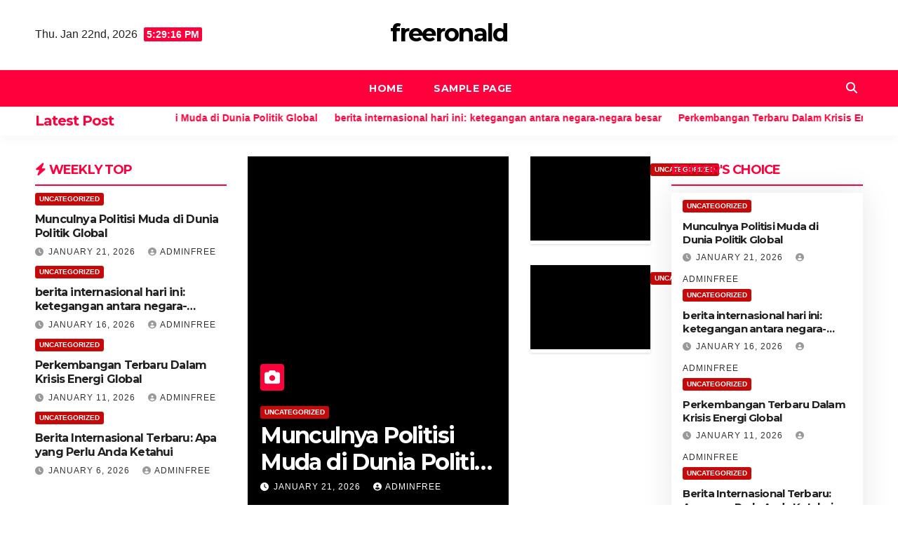

--- FILE ---
content_type: text/html; charset=UTF-8
request_url: http://freeronald.org/page/7/
body_size: 13010
content:
<!DOCTYPE html>
<html lang="en-US">
<head>
<meta charset="UTF-8">
<meta name="viewport" content="width=device-width, initial-scale=1">
<link rel="profile" href="http://gmpg.org/xfn/11">
<meta name='robots' content='index, follow, max-image-preview:large, max-snippet:-1, max-video-preview:-1' />

	<!-- This site is optimized with the Yoast SEO plugin v26.8 - https://yoast.com/product/yoast-seo-wordpress/ -->
	<title>freeronald - Page 7 of 108 -</title>
	<link rel="canonical" href="http://freeronald.org/page/7/" />
	<link rel="prev" href="http://freeronald.org/page/6/" />
	<link rel="next" href="http://freeronald.org/page/8/" />
	<meta property="og:locale" content="en_US" />
	<meta property="og:type" content="website" />
	<meta property="og:title" content="freeronald" />
	<meta property="og:url" content="http://freeronald.org/" />
	<meta property="og:site_name" content="freeronald" />
	<meta name="twitter:card" content="summary_large_image" />
	<script type="application/ld+json" class="yoast-schema-graph">{"@context":"https://schema.org","@graph":[{"@type":"CollectionPage","@id":"http://freeronald.org/","url":"http://freeronald.org/page/7/","name":"freeronald - Page 7 of 108 -","isPartOf":{"@id":"http://freeronald.org/#website"},"breadcrumb":{"@id":"http://freeronald.org/page/7/#breadcrumb"},"inLanguage":"en-US"},{"@type":"BreadcrumbList","@id":"http://freeronald.org/page/7/#breadcrumb","itemListElement":[{"@type":"ListItem","position":1,"name":"Home"}]},{"@type":"WebSite","@id":"http://freeronald.org/#website","url":"http://freeronald.org/","name":"freeronald","description":"","potentialAction":[{"@type":"SearchAction","target":{"@type":"EntryPoint","urlTemplate":"http://freeronald.org/?s={search_term_string}"},"query-input":{"@type":"PropertyValueSpecification","valueRequired":true,"valueName":"search_term_string"}}],"inLanguage":"en-US"}]}</script>
	<!-- / Yoast SEO plugin. -->


<link rel='dns-prefetch' href='//fonts.googleapis.com' />
<link rel="alternate" type="application/rss+xml" title="freeronald &raquo; Feed" href="http://freeronald.org/feed/" />
<style id='wp-img-auto-sizes-contain-inline-css'>
img:is([sizes=auto i],[sizes^="auto," i]){contain-intrinsic-size:3000px 1500px}
/*# sourceURL=wp-img-auto-sizes-contain-inline-css */
</style>

<style id='wp-emoji-styles-inline-css'>

	img.wp-smiley, img.emoji {
		display: inline !important;
		border: none !important;
		box-shadow: none !important;
		height: 1em !important;
		width: 1em !important;
		margin: 0 0.07em !important;
		vertical-align: -0.1em !important;
		background: none !important;
		padding: 0 !important;
	}
/*# sourceURL=wp-emoji-styles-inline-css */
</style>
<link rel='stylesheet' id='wp-block-library-css' href='http://freeronald.org/wp-includes/css/dist/block-library/style.min.css?ver=6.9' media='all' />
<style id='wp-block-heading-inline-css'>
h1:where(.wp-block-heading).has-background,h2:where(.wp-block-heading).has-background,h3:where(.wp-block-heading).has-background,h4:where(.wp-block-heading).has-background,h5:where(.wp-block-heading).has-background,h6:where(.wp-block-heading).has-background{padding:1.25em 2.375em}h1.has-text-align-left[style*=writing-mode]:where([style*=vertical-lr]),h1.has-text-align-right[style*=writing-mode]:where([style*=vertical-rl]),h2.has-text-align-left[style*=writing-mode]:where([style*=vertical-lr]),h2.has-text-align-right[style*=writing-mode]:where([style*=vertical-rl]),h3.has-text-align-left[style*=writing-mode]:where([style*=vertical-lr]),h3.has-text-align-right[style*=writing-mode]:where([style*=vertical-rl]),h4.has-text-align-left[style*=writing-mode]:where([style*=vertical-lr]),h4.has-text-align-right[style*=writing-mode]:where([style*=vertical-rl]),h5.has-text-align-left[style*=writing-mode]:where([style*=vertical-lr]),h5.has-text-align-right[style*=writing-mode]:where([style*=vertical-rl]),h6.has-text-align-left[style*=writing-mode]:where([style*=vertical-lr]),h6.has-text-align-right[style*=writing-mode]:where([style*=vertical-rl]){rotate:180deg}
/*# sourceURL=http://freeronald.org/wp-includes/blocks/heading/style.min.css */
</style>
<style id='wp-block-latest-comments-inline-css'>
ol.wp-block-latest-comments{box-sizing:border-box;margin-left:0}:where(.wp-block-latest-comments:not([style*=line-height] .wp-block-latest-comments__comment)){line-height:1.1}:where(.wp-block-latest-comments:not([style*=line-height] .wp-block-latest-comments__comment-excerpt p)){line-height:1.8}.has-dates :where(.wp-block-latest-comments:not([style*=line-height])),.has-excerpts :where(.wp-block-latest-comments:not([style*=line-height])){line-height:1.5}.wp-block-latest-comments .wp-block-latest-comments{padding-left:0}.wp-block-latest-comments__comment{list-style:none;margin-bottom:1em}.has-avatars .wp-block-latest-comments__comment{list-style:none;min-height:2.25em}.has-avatars .wp-block-latest-comments__comment .wp-block-latest-comments__comment-excerpt,.has-avatars .wp-block-latest-comments__comment .wp-block-latest-comments__comment-meta{margin-left:3.25em}.wp-block-latest-comments__comment-excerpt p{font-size:.875em;margin:.36em 0 1.4em}.wp-block-latest-comments__comment-date{display:block;font-size:.75em}.wp-block-latest-comments .avatar,.wp-block-latest-comments__comment-avatar{border-radius:1.5em;display:block;float:left;height:2.5em;margin-right:.75em;width:2.5em}.wp-block-latest-comments[class*=-font-size] a,.wp-block-latest-comments[style*=font-size] a{font-size:inherit}
/*# sourceURL=http://freeronald.org/wp-includes/blocks/latest-comments/style.min.css */
</style>
<style id='wp-block-latest-posts-inline-css'>
.wp-block-latest-posts{box-sizing:border-box}.wp-block-latest-posts.alignleft{margin-right:2em}.wp-block-latest-posts.alignright{margin-left:2em}.wp-block-latest-posts.wp-block-latest-posts__list{list-style:none}.wp-block-latest-posts.wp-block-latest-posts__list li{clear:both;overflow-wrap:break-word}.wp-block-latest-posts.is-grid{display:flex;flex-wrap:wrap}.wp-block-latest-posts.is-grid li{margin:0 1.25em 1.25em 0;width:100%}@media (min-width:600px){.wp-block-latest-posts.columns-2 li{width:calc(50% - .625em)}.wp-block-latest-posts.columns-2 li:nth-child(2n){margin-right:0}.wp-block-latest-posts.columns-3 li{width:calc(33.33333% - .83333em)}.wp-block-latest-posts.columns-3 li:nth-child(3n){margin-right:0}.wp-block-latest-posts.columns-4 li{width:calc(25% - .9375em)}.wp-block-latest-posts.columns-4 li:nth-child(4n){margin-right:0}.wp-block-latest-posts.columns-5 li{width:calc(20% - 1em)}.wp-block-latest-posts.columns-5 li:nth-child(5n){margin-right:0}.wp-block-latest-posts.columns-6 li{width:calc(16.66667% - 1.04167em)}.wp-block-latest-posts.columns-6 li:nth-child(6n){margin-right:0}}:root :where(.wp-block-latest-posts.is-grid){padding:0}:root :where(.wp-block-latest-posts.wp-block-latest-posts__list){padding-left:0}.wp-block-latest-posts__post-author,.wp-block-latest-posts__post-date{display:block;font-size:.8125em}.wp-block-latest-posts__post-excerpt,.wp-block-latest-posts__post-full-content{margin-bottom:1em;margin-top:.5em}.wp-block-latest-posts__featured-image a{display:inline-block}.wp-block-latest-posts__featured-image img{height:auto;max-width:100%;width:auto}.wp-block-latest-posts__featured-image.alignleft{float:left;margin-right:1em}.wp-block-latest-posts__featured-image.alignright{float:right;margin-left:1em}.wp-block-latest-posts__featured-image.aligncenter{margin-bottom:1em;text-align:center}
/*# sourceURL=http://freeronald.org/wp-includes/blocks/latest-posts/style.min.css */
</style>
<style id='wp-block-search-inline-css'>
.wp-block-search__button{margin-left:10px;word-break:normal}.wp-block-search__button.has-icon{line-height:0}.wp-block-search__button svg{height:1.25em;min-height:24px;min-width:24px;width:1.25em;fill:currentColor;vertical-align:text-bottom}:where(.wp-block-search__button){border:1px solid #ccc;padding:6px 10px}.wp-block-search__inside-wrapper{display:flex;flex:auto;flex-wrap:nowrap;max-width:100%}.wp-block-search__label{width:100%}.wp-block-search.wp-block-search__button-only .wp-block-search__button{box-sizing:border-box;display:flex;flex-shrink:0;justify-content:center;margin-left:0;max-width:100%}.wp-block-search.wp-block-search__button-only .wp-block-search__inside-wrapper{min-width:0!important;transition-property:width}.wp-block-search.wp-block-search__button-only .wp-block-search__input{flex-basis:100%;transition-duration:.3s}.wp-block-search.wp-block-search__button-only.wp-block-search__searchfield-hidden,.wp-block-search.wp-block-search__button-only.wp-block-search__searchfield-hidden .wp-block-search__inside-wrapper{overflow:hidden}.wp-block-search.wp-block-search__button-only.wp-block-search__searchfield-hidden .wp-block-search__input{border-left-width:0!important;border-right-width:0!important;flex-basis:0;flex-grow:0;margin:0;min-width:0!important;padding-left:0!important;padding-right:0!important;width:0!important}:where(.wp-block-search__input){appearance:none;border:1px solid #949494;flex-grow:1;font-family:inherit;font-size:inherit;font-style:inherit;font-weight:inherit;letter-spacing:inherit;line-height:inherit;margin-left:0;margin-right:0;min-width:3rem;padding:8px;text-decoration:unset!important;text-transform:inherit}:where(.wp-block-search__button-inside .wp-block-search__inside-wrapper){background-color:#fff;border:1px solid #949494;box-sizing:border-box;padding:4px}:where(.wp-block-search__button-inside .wp-block-search__inside-wrapper) .wp-block-search__input{border:none;border-radius:0;padding:0 4px}:where(.wp-block-search__button-inside .wp-block-search__inside-wrapper) .wp-block-search__input:focus{outline:none}:where(.wp-block-search__button-inside .wp-block-search__inside-wrapper) :where(.wp-block-search__button){padding:4px 8px}.wp-block-search.aligncenter .wp-block-search__inside-wrapper{margin:auto}.wp-block[data-align=right] .wp-block-search.wp-block-search__button-only .wp-block-search__inside-wrapper{float:right}
/*# sourceURL=http://freeronald.org/wp-includes/blocks/search/style.min.css */
</style>
<style id='wp-block-search-theme-inline-css'>
.wp-block-search .wp-block-search__label{font-weight:700}.wp-block-search__button{border:1px solid #ccc;padding:.375em .625em}
/*# sourceURL=http://freeronald.org/wp-includes/blocks/search/theme.min.css */
</style>
<style id='wp-block-group-inline-css'>
.wp-block-group{box-sizing:border-box}:where(.wp-block-group.wp-block-group-is-layout-constrained){position:relative}
/*# sourceURL=http://freeronald.org/wp-includes/blocks/group/style.min.css */
</style>
<style id='wp-block-group-theme-inline-css'>
:where(.wp-block-group.has-background){padding:1.25em 2.375em}
/*# sourceURL=http://freeronald.org/wp-includes/blocks/group/theme.min.css */
</style>
<style id='global-styles-inline-css'>
:root{--wp--preset--aspect-ratio--square: 1;--wp--preset--aspect-ratio--4-3: 4/3;--wp--preset--aspect-ratio--3-4: 3/4;--wp--preset--aspect-ratio--3-2: 3/2;--wp--preset--aspect-ratio--2-3: 2/3;--wp--preset--aspect-ratio--16-9: 16/9;--wp--preset--aspect-ratio--9-16: 9/16;--wp--preset--color--black: #000000;--wp--preset--color--cyan-bluish-gray: #abb8c3;--wp--preset--color--white: #ffffff;--wp--preset--color--pale-pink: #f78da7;--wp--preset--color--vivid-red: #cf2e2e;--wp--preset--color--luminous-vivid-orange: #ff6900;--wp--preset--color--luminous-vivid-amber: #fcb900;--wp--preset--color--light-green-cyan: #7bdcb5;--wp--preset--color--vivid-green-cyan: #00d084;--wp--preset--color--pale-cyan-blue: #8ed1fc;--wp--preset--color--vivid-cyan-blue: #0693e3;--wp--preset--color--vivid-purple: #9b51e0;--wp--preset--gradient--vivid-cyan-blue-to-vivid-purple: linear-gradient(135deg,rgb(6,147,227) 0%,rgb(155,81,224) 100%);--wp--preset--gradient--light-green-cyan-to-vivid-green-cyan: linear-gradient(135deg,rgb(122,220,180) 0%,rgb(0,208,130) 100%);--wp--preset--gradient--luminous-vivid-amber-to-luminous-vivid-orange: linear-gradient(135deg,rgb(252,185,0) 0%,rgb(255,105,0) 100%);--wp--preset--gradient--luminous-vivid-orange-to-vivid-red: linear-gradient(135deg,rgb(255,105,0) 0%,rgb(207,46,46) 100%);--wp--preset--gradient--very-light-gray-to-cyan-bluish-gray: linear-gradient(135deg,rgb(238,238,238) 0%,rgb(169,184,195) 100%);--wp--preset--gradient--cool-to-warm-spectrum: linear-gradient(135deg,rgb(74,234,220) 0%,rgb(151,120,209) 20%,rgb(207,42,186) 40%,rgb(238,44,130) 60%,rgb(251,105,98) 80%,rgb(254,248,76) 100%);--wp--preset--gradient--blush-light-purple: linear-gradient(135deg,rgb(255,206,236) 0%,rgb(152,150,240) 100%);--wp--preset--gradient--blush-bordeaux: linear-gradient(135deg,rgb(254,205,165) 0%,rgb(254,45,45) 50%,rgb(107,0,62) 100%);--wp--preset--gradient--luminous-dusk: linear-gradient(135deg,rgb(255,203,112) 0%,rgb(199,81,192) 50%,rgb(65,88,208) 100%);--wp--preset--gradient--pale-ocean: linear-gradient(135deg,rgb(255,245,203) 0%,rgb(182,227,212) 50%,rgb(51,167,181) 100%);--wp--preset--gradient--electric-grass: linear-gradient(135deg,rgb(202,248,128) 0%,rgb(113,206,126) 100%);--wp--preset--gradient--midnight: linear-gradient(135deg,rgb(2,3,129) 0%,rgb(40,116,252) 100%);--wp--preset--font-size--small: 13px;--wp--preset--font-size--medium: 20px;--wp--preset--font-size--large: 36px;--wp--preset--font-size--x-large: 42px;--wp--preset--spacing--20: 0.44rem;--wp--preset--spacing--30: 0.67rem;--wp--preset--spacing--40: 1rem;--wp--preset--spacing--50: 1.5rem;--wp--preset--spacing--60: 2.25rem;--wp--preset--spacing--70: 3.38rem;--wp--preset--spacing--80: 5.06rem;--wp--preset--shadow--natural: 6px 6px 9px rgba(0, 0, 0, 0.2);--wp--preset--shadow--deep: 12px 12px 50px rgba(0, 0, 0, 0.4);--wp--preset--shadow--sharp: 6px 6px 0px rgba(0, 0, 0, 0.2);--wp--preset--shadow--outlined: 6px 6px 0px -3px rgb(255, 255, 255), 6px 6px rgb(0, 0, 0);--wp--preset--shadow--crisp: 6px 6px 0px rgb(0, 0, 0);}:root :where(.is-layout-flow) > :first-child{margin-block-start: 0;}:root :where(.is-layout-flow) > :last-child{margin-block-end: 0;}:root :where(.is-layout-flow) > *{margin-block-start: 24px;margin-block-end: 0;}:root :where(.is-layout-constrained) > :first-child{margin-block-start: 0;}:root :where(.is-layout-constrained) > :last-child{margin-block-end: 0;}:root :where(.is-layout-constrained) > *{margin-block-start: 24px;margin-block-end: 0;}:root :where(.is-layout-flex){gap: 24px;}:root :where(.is-layout-grid){gap: 24px;}body .is-layout-flex{display: flex;}.is-layout-flex{flex-wrap: wrap;align-items: center;}.is-layout-flex > :is(*, div){margin: 0;}body .is-layout-grid{display: grid;}.is-layout-grid > :is(*, div){margin: 0;}.has-black-color{color: var(--wp--preset--color--black) !important;}.has-cyan-bluish-gray-color{color: var(--wp--preset--color--cyan-bluish-gray) !important;}.has-white-color{color: var(--wp--preset--color--white) !important;}.has-pale-pink-color{color: var(--wp--preset--color--pale-pink) !important;}.has-vivid-red-color{color: var(--wp--preset--color--vivid-red) !important;}.has-luminous-vivid-orange-color{color: var(--wp--preset--color--luminous-vivid-orange) !important;}.has-luminous-vivid-amber-color{color: var(--wp--preset--color--luminous-vivid-amber) !important;}.has-light-green-cyan-color{color: var(--wp--preset--color--light-green-cyan) !important;}.has-vivid-green-cyan-color{color: var(--wp--preset--color--vivid-green-cyan) !important;}.has-pale-cyan-blue-color{color: var(--wp--preset--color--pale-cyan-blue) !important;}.has-vivid-cyan-blue-color{color: var(--wp--preset--color--vivid-cyan-blue) !important;}.has-vivid-purple-color{color: var(--wp--preset--color--vivid-purple) !important;}.has-black-background-color{background-color: var(--wp--preset--color--black) !important;}.has-cyan-bluish-gray-background-color{background-color: var(--wp--preset--color--cyan-bluish-gray) !important;}.has-white-background-color{background-color: var(--wp--preset--color--white) !important;}.has-pale-pink-background-color{background-color: var(--wp--preset--color--pale-pink) !important;}.has-vivid-red-background-color{background-color: var(--wp--preset--color--vivid-red) !important;}.has-luminous-vivid-orange-background-color{background-color: var(--wp--preset--color--luminous-vivid-orange) !important;}.has-luminous-vivid-amber-background-color{background-color: var(--wp--preset--color--luminous-vivid-amber) !important;}.has-light-green-cyan-background-color{background-color: var(--wp--preset--color--light-green-cyan) !important;}.has-vivid-green-cyan-background-color{background-color: var(--wp--preset--color--vivid-green-cyan) !important;}.has-pale-cyan-blue-background-color{background-color: var(--wp--preset--color--pale-cyan-blue) !important;}.has-vivid-cyan-blue-background-color{background-color: var(--wp--preset--color--vivid-cyan-blue) !important;}.has-vivid-purple-background-color{background-color: var(--wp--preset--color--vivid-purple) !important;}.has-black-border-color{border-color: var(--wp--preset--color--black) !important;}.has-cyan-bluish-gray-border-color{border-color: var(--wp--preset--color--cyan-bluish-gray) !important;}.has-white-border-color{border-color: var(--wp--preset--color--white) !important;}.has-pale-pink-border-color{border-color: var(--wp--preset--color--pale-pink) !important;}.has-vivid-red-border-color{border-color: var(--wp--preset--color--vivid-red) !important;}.has-luminous-vivid-orange-border-color{border-color: var(--wp--preset--color--luminous-vivid-orange) !important;}.has-luminous-vivid-amber-border-color{border-color: var(--wp--preset--color--luminous-vivid-amber) !important;}.has-light-green-cyan-border-color{border-color: var(--wp--preset--color--light-green-cyan) !important;}.has-vivid-green-cyan-border-color{border-color: var(--wp--preset--color--vivid-green-cyan) !important;}.has-pale-cyan-blue-border-color{border-color: var(--wp--preset--color--pale-cyan-blue) !important;}.has-vivid-cyan-blue-border-color{border-color: var(--wp--preset--color--vivid-cyan-blue) !important;}.has-vivid-purple-border-color{border-color: var(--wp--preset--color--vivid-purple) !important;}.has-vivid-cyan-blue-to-vivid-purple-gradient-background{background: var(--wp--preset--gradient--vivid-cyan-blue-to-vivid-purple) !important;}.has-light-green-cyan-to-vivid-green-cyan-gradient-background{background: var(--wp--preset--gradient--light-green-cyan-to-vivid-green-cyan) !important;}.has-luminous-vivid-amber-to-luminous-vivid-orange-gradient-background{background: var(--wp--preset--gradient--luminous-vivid-amber-to-luminous-vivid-orange) !important;}.has-luminous-vivid-orange-to-vivid-red-gradient-background{background: var(--wp--preset--gradient--luminous-vivid-orange-to-vivid-red) !important;}.has-very-light-gray-to-cyan-bluish-gray-gradient-background{background: var(--wp--preset--gradient--very-light-gray-to-cyan-bluish-gray) !important;}.has-cool-to-warm-spectrum-gradient-background{background: var(--wp--preset--gradient--cool-to-warm-spectrum) !important;}.has-blush-light-purple-gradient-background{background: var(--wp--preset--gradient--blush-light-purple) !important;}.has-blush-bordeaux-gradient-background{background: var(--wp--preset--gradient--blush-bordeaux) !important;}.has-luminous-dusk-gradient-background{background: var(--wp--preset--gradient--luminous-dusk) !important;}.has-pale-ocean-gradient-background{background: var(--wp--preset--gradient--pale-ocean) !important;}.has-electric-grass-gradient-background{background: var(--wp--preset--gradient--electric-grass) !important;}.has-midnight-gradient-background{background: var(--wp--preset--gradient--midnight) !important;}.has-small-font-size{font-size: var(--wp--preset--font-size--small) !important;}.has-medium-font-size{font-size: var(--wp--preset--font-size--medium) !important;}.has-large-font-size{font-size: var(--wp--preset--font-size--large) !important;}.has-x-large-font-size{font-size: var(--wp--preset--font-size--x-large) !important;}
/*# sourceURL=global-styles-inline-css */
</style>

<style id='classic-theme-styles-inline-css'>
/*! This file is auto-generated */
.wp-block-button__link{color:#fff;background-color:#32373c;border-radius:9999px;box-shadow:none;text-decoration:none;padding:calc(.667em + 2px) calc(1.333em + 2px);font-size:1.125em}.wp-block-file__button{background:#32373c;color:#fff;text-decoration:none}
/*# sourceURL=/wp-includes/css/classic-themes.min.css */
</style>
<link rel='stylesheet' id='newsup-fonts-css' href='//fonts.googleapis.com/css?family=Montserrat%3A400%2C500%2C700%2C800%7CWork%2BSans%3A300%2C400%2C500%2C600%2C700%2C800%2C900%26display%3Dswap&#038;subset=latin%2Clatin-ext' media='all' />
<link rel='stylesheet' id='bootstrap-css' href='http://freeronald.org/wp-content/themes/newsup/css/bootstrap.css?ver=6.9' media='all' />
<link rel='stylesheet' id='newsup-style-css' href='http://freeronald.org/wp-content/themes/newsgine/style.css?ver=6.9' media='all' />
<link rel='stylesheet' id='font-awesome-5-all-css' href='http://freeronald.org/wp-content/themes/newsup/css/font-awesome/css/all.min.css?ver=6.9' media='all' />
<link rel='stylesheet' id='font-awesome-4-shim-css' href='http://freeronald.org/wp-content/themes/newsup/css/font-awesome/css/v4-shims.min.css?ver=6.9' media='all' />
<link rel='stylesheet' id='owl-carousel-css' href='http://freeronald.org/wp-content/themes/newsup/css/owl.carousel.css?ver=6.9' media='all' />
<link rel='stylesheet' id='smartmenus-css' href='http://freeronald.org/wp-content/themes/newsup/css/jquery.smartmenus.bootstrap.css?ver=6.9' media='all' />
<link rel='stylesheet' id='newsup-custom-css-css' href='http://freeronald.org/wp-content/themes/newsup/inc/ansar/customize/css/customizer.css?ver=1.0' media='all' />
<link rel='stylesheet' id='newsup-style-parent-css' href='http://freeronald.org/wp-content/themes/newsup/style.css?ver=6.9' media='all' />
<link rel='stylesheet' id='newsgine-style-css' href='http://freeronald.org/wp-content/themes/newsgine/style.css?ver=1.0' media='all' />
<link rel='stylesheet' id='newsgine-default-css-css' href='http://freeronald.org/wp-content/themes/newsgine/css/colors/default.css?ver=6.9' media='all' />
<script src="http://freeronald.org/wp-includes/js/jquery/jquery.min.js?ver=3.7.1" id="jquery-core-js"></script>
<script src="http://freeronald.org/wp-includes/js/jquery/jquery-migrate.min.js?ver=3.4.1" id="jquery-migrate-js"></script>
<script src="http://freeronald.org/wp-content/themes/newsup/js/navigation.js?ver=6.9" id="newsup-navigation-js"></script>
<script src="http://freeronald.org/wp-content/themes/newsup/js/bootstrap.js?ver=6.9" id="bootstrap-js"></script>
<script src="http://freeronald.org/wp-content/themes/newsup/js/owl.carousel.min.js?ver=6.9" id="owl-carousel-min-js"></script>
<script src="http://freeronald.org/wp-content/themes/newsup/js/jquery.smartmenus.js?ver=6.9" id="smartmenus-js-js"></script>
<script src="http://freeronald.org/wp-content/themes/newsup/js/jquery.smartmenus.bootstrap.js?ver=6.9" id="bootstrap-smartmenus-js-js"></script>
<script src="http://freeronald.org/wp-content/themes/newsup/js/jquery.marquee.js?ver=6.9" id="newsup-marquee-js-js"></script>
<script src="http://freeronald.org/wp-content/themes/newsup/js/main.js?ver=6.9" id="newsup-main-js-js"></script>
<link rel="https://api.w.org/" href="http://freeronald.org/wp-json/" /><link rel="EditURI" type="application/rsd+xml" title="RSD" href="http://freeronald.org/xmlrpc.php?rsd" />
<meta name="generator" content="WordPress 6.9" />
 
<style type="text/css" id="custom-background-css">
    .wrapper { background-color: #eee; }
</style>
    <style type="text/css">
            body .site-title a,
        body .site-description {
            color: #fff;
        }

        .site-branding-text .site-title a {
                font-size: px;
            }

            @media only screen and (max-width: 640px) {
                .site-branding-text .site-title a {
                    font-size: 40px;

                }
            }

            @media only screen and (max-width: 375px) {
                .site-branding-text .site-title a {
                    font-size: 32px;

                }
            }

        </style>
    </head>
<body class="home blog paged wp-embed-responsive paged-7 wp-theme-newsup wp-child-theme-newsgine hfeed ta-hide-date-author-in-list" >
<div id="page" class="site">
<a class="skip-link screen-reader-text" href="#content">
Skip to content</a>
    <div class="wrapper">
        <header class="mg-headwidget center light">
            <!--==================== TOP BAR ====================-->

            <div class="clearfix"></div>
                        <div class="mg-nav-widget-area-back" style='background-image: url("http://freeronald.org/wp-content/themes/newsup/images/head-back.jpg" );'>
                        <div class="overlay">
              <div class="inner" > 
                <div class="container-fluid">
    <div class="mg-nav-widget-area">
        <div class="row align-items-center">
                        <div class="col-md-4 col-sm-4 text-center-xs">
                            <div class="heacent">Thu. Jan 22nd, 2026                         <span  id="time" class="time"></span>
                                      </div>
              
            </div>

            <div class="col-md-4 col-sm-4 text-center-xs">
                <div class="navbar-header">
                                           <div class="site-branding-text">
                                                                <h1 class="site-title"><a href="http://freeronald.org/" rel="home">freeronald</a></h1>
                                                               <p class="site-description"></p>
                                </div>
                                  </div>
            </div>


                         <div class="col-md-4 col-sm-4 text-center-xs">
                <ul class="mg-social-header-section mg-social info-right">
                    
                                      </ul>
            </div>
                    </div>
    </div>
</div>
              </div>
              </div>
          </div>
    <div class="mg-menu-full">
      <nav class="navbar navbar-expand-lg navbar-wp">
        <div class="container-fluid flex-row">
          <!-- Right nav -->
                    <div class="m-header d-flex d-lg-none .d-md-block pl-3 ml-auto my-2 my-lg-0 position-relative align-items-center">
                                                <a class="mobilehomebtn" href="http://freeronald.org"><span class="fas fa-home"></span></a>
                        <!-- navbar-toggle -->
                        
                        <!-- /navbar-toggle -->
                                                <div class="dropdown ml-auto show mg-search-box pr-2">
                            <a class="dropdown-toggle msearch ml-auto" href="#" role="button" id="dropdownMenuLink" data-toggle="dropdown" aria-haspopup="true" aria-expanded="false">
                               <i class="fas fa-search"></i>
                            </a>

                            <div class="dropdown-menu searchinner" aria-labelledby="dropdownMenuLink">
                        <form role="search" method="get" id="searchform" action="http://freeronald.org/">
  <div class="input-group">
    <input type="search" class="form-control" placeholder="Search" value="" name="s" />
    <span class="input-group-btn btn-default">
    <button type="submit" class="btn"> <i class="fas fa-search"></i> </button>
    </span> </div>
</form>                      </div>
                        </div>
                      
                      <button class="navbar-toggler ml-auto" type="button" data-toggle="collapse" data-target="#navbar-wp" aria-controls="navbarSupportedContent" aria-expanded="false" aria-label="Toggle navigation">
                          <i class="fas fa-bars"></i>
                        </button>
                        
                    </div>
                    <!-- /Right nav -->
         
          
                  <div class="collapse navbar-collapse" id="navbar-wp">
                    
                  <ul class="nav navbar-nav mx-auto"><li class="nav-item menu-item "><a class="nav-link " href="http://freeronald.org/" title="Home">Home</a></li><li class="nav-item menu-item page_item dropdown page-item-2"><a class="nav-link" href="http://freeronald.org/sample-page/">Sample Page</a></li></ul>
                
                  </div>
                    <!-- Right nav -->
                    <div class="d-none d-lg-block mr-auto my-2 my-lg-0 position-relative align-items-center">
                        
                       
                        
                        <!-- /navbar-toggle -->
                                                <div class="dropdown show mg-search-box pr-2">
                            <a class="dropdown-toggle msearch ml-auto" href="#" role="button" id="dropdownMenuLink" data-toggle="dropdown" aria-haspopup="true" aria-expanded="false">
                               <i class="fas fa-search"></i>
                            </a>

                            <div class="dropdown-menu searchinner" aria-labelledby="dropdownMenuLink">
                        <form role="search" method="get" id="searchform" action="http://freeronald.org/">
  <div class="input-group">
    <input type="search" class="form-control" placeholder="Search" value="" name="s" />
    <span class="input-group-btn btn-default">
    <button type="submit" class="btn"> <i class="fas fa-search"></i> </button>
    </span> </div>
</form>                      </div>
                        </div>
                                              
                    </div>
                    <!-- /Right nav -->
          </div>
      </nav> <!-- /Navigation -->
    </div>
</header>
<div class="clearfix"></div>
              <section class="mg-latest-news-sec">
                                <div class="container-fluid">
                    <div class="mg-latest-news">
                         <div class="bn_title">
                            <h2 class="title">
                                                                    Latest Post<span></span>
                                                            </h2>
                        </div>
                         
                        <div class="mg-latest-news-slider marquee">
                                                                                        <a href="http://freeronald.org/munculnya-politisi-muda-di-dunia-politik-global/">
                                                                                <span>Munculnya Politisi Muda di Dunia Politik Global</span>
                                     </a>
                                                                        <a href="http://freeronald.org/berita-internasional-hari-ini-ketegangan-antara-negara-negara-besar/">
                                                                                <span>berita internasional hari ini: ketegangan antara negara-negara besar</span>
                                     </a>
                                                                        <a href="http://freeronald.org/perkembangan-terbaru-dalam-krisis-energi-global/">
                                                                                <span>Perkembangan Terbaru Dalam Krisis Energi Global</span>
                                     </a>
                                                                        <a href="http://freeronald.org/berita-internasional-terbaru-apa-yang-perlu-anda-ketahui/">
                                                                                <span>Berita Internasional Terbaru: Apa yang Perlu Anda Ketahui</span>
                                     </a>
                                                                        <a href="http://freeronald.org/geopolitik-di-tengah-ketegangan-global/">
                                                                                <span>Geopolitik di Tengah Ketegangan Global</span>
                                     </a>
                                                            </div>
                    </div>
            </div>
            </section>
            <!-- Excluive line END -->
                    <section class="mg-fea-area">
            <div class="overlay">
                <div class="container-fluid"> 
                    
                    <div class="row">
                                                <div class="col-md-3 left-list-post">
                        <div class="mg-sec-title">
                            <!-- mg-sec-title -->
                            <h4><i class="fa fa-bolt" aria-hidden="true"></i>WEEKLY TOP</h4>
                        </div>
                        
                                
                             <!-- small-post -->
                                        <div class="small-post clearfix"> 
                                            <div class="small-post-content">
                                                <div class="mg-blog-category">  <div class="mg-blog-category"><a class="newsup-categories category-color-1" href="http://freeronald.org/category/uncategorized/" alt="View all posts in Uncategorized"> 
                                 Uncategorized
                             </a></div> </div>
                                                <div class="title_small_post">
                                                    <h5 class="title"><a href="http://freeronald.org/munculnya-politisi-muda-di-dunia-politik-global/">Munculnya Politisi Muda di Dunia Politik Global</a></h5>
                                                </div>
                                                        <div class="mg-blog-meta"> 
                    <span class="mg-blog-date"><i class="fas fa-clock"></i>
            <a href="http://freeronald.org/2026/01/">
                January 21, 2026            </a>
        </span>
            <a class="auth" href="http://freeronald.org/author/adminfree/">
            <i class="fas fa-user-circle"></i>adminfree        </a>
            </div> 
                                                </div>
                        </div><!-- /small-post -->  
                                                
                             <!-- small-post -->
                                        <div class="small-post clearfix"> 
                                            <div class="small-post-content">
                                                <div class="mg-blog-category">  <div class="mg-blog-category"><a class="newsup-categories category-color-1" href="http://freeronald.org/category/uncategorized/" alt="View all posts in Uncategorized"> 
                                 Uncategorized
                             </a></div> </div>
                                                <div class="title_small_post">
                                                    <h5 class="title"><a href="http://freeronald.org/berita-internasional-hari-ini-ketegangan-antara-negara-negara-besar/">berita internasional hari ini: ketegangan antara negara-negara besar</a></h5>
                                                </div>
                                                        <div class="mg-blog-meta"> 
                    <span class="mg-blog-date"><i class="fas fa-clock"></i>
            <a href="http://freeronald.org/2026/01/">
                January 16, 2026            </a>
        </span>
            <a class="auth" href="http://freeronald.org/author/adminfree/">
            <i class="fas fa-user-circle"></i>adminfree        </a>
            </div> 
                                                </div>
                        </div><!-- /small-post -->  
                                                
                             <!-- small-post -->
                                        <div class="small-post clearfix"> 
                                            <div class="small-post-content">
                                                <div class="mg-blog-category">  <div class="mg-blog-category"><a class="newsup-categories category-color-1" href="http://freeronald.org/category/uncategorized/" alt="View all posts in Uncategorized"> 
                                 Uncategorized
                             </a></div> </div>
                                                <div class="title_small_post">
                                                    <h5 class="title"><a href="http://freeronald.org/perkembangan-terbaru-dalam-krisis-energi-global/">Perkembangan Terbaru Dalam Krisis Energi Global</a></h5>
                                                </div>
                                                        <div class="mg-blog-meta"> 
                    <span class="mg-blog-date"><i class="fas fa-clock"></i>
            <a href="http://freeronald.org/2026/01/">
                January 11, 2026            </a>
        </span>
            <a class="auth" href="http://freeronald.org/author/adminfree/">
            <i class="fas fa-user-circle"></i>adminfree        </a>
            </div> 
                                                </div>
                        </div><!-- /small-post -->  
                                                
                             <!-- small-post -->
                                        <div class="small-post clearfix"> 
                                            <div class="small-post-content">
                                                <div class="mg-blog-category">  <div class="mg-blog-category"><a class="newsup-categories category-color-1" href="http://freeronald.org/category/uncategorized/" alt="View all posts in Uncategorized"> 
                                 Uncategorized
                             </a></div> </div>
                                                <div class="title_small_post">
                                                    <h5 class="title"><a href="http://freeronald.org/berita-internasional-terbaru-apa-yang-perlu-anda-ketahui/">Berita Internasional Terbaru: Apa yang Perlu Anda Ketahui</a></h5>
                                                </div>
                                                        <div class="mg-blog-meta"> 
                    <span class="mg-blog-date"><i class="fas fa-clock"></i>
            <a href="http://freeronald.org/2026/01/">
                January 6, 2026            </a>
        </span>
            <a class="auth" href="http://freeronald.org/author/adminfree/">
            <i class="fas fa-user-circle"></i>adminfree        </a>
            </div> 
                                                </div>
                        </div><!-- /small-post -->  
                                    
                   
        
                               </div>
                                                                            <div class="col-md-4">
                            <div id="homemain"class="homemain owl-carousel mr-bot60"> 
                                    <div class="item">
        <div class="mg-blog-post lg back-img" 
            >
            <a class="link-div" href="http://freeronald.org/munculnya-politisi-muda-di-dunia-politik-global/"> </a>
            <article class="bottom">
                <span class="post-form"><i class="fas fa-camera"></i></span><div class="mg-blog-category"><a class="newsup-categories category-color-1" href="http://freeronald.org/category/uncategorized/" alt="View all posts in Uncategorized"> 
                                 Uncategorized
                             </a></div> 
                <h4 class="title"> <a href="http://freeronald.org/munculnya-politisi-muda-di-dunia-politik-global/">Munculnya Politisi Muda di Dunia Politik Global</a></h4>
                        <div class="mg-blog-meta"> 
                    <span class="mg-blog-date"><i class="fas fa-clock"></i>
            <a href="http://freeronald.org/2026/01/">
                January 21, 2026            </a>
        </span>
            <a class="auth" href="http://freeronald.org/author/adminfree/">
            <i class="fas fa-user-circle"></i>adminfree        </a>
            </div> 
                </article>
        </div>
    </div>
        <div class="item">
        <div class="mg-blog-post lg back-img" 
            >
            <a class="link-div" href="http://freeronald.org/berita-internasional-hari-ini-ketegangan-antara-negara-negara-besar/"> </a>
            <article class="bottom">
                <span class="post-form"><i class="fas fa-camera"></i></span><div class="mg-blog-category"><a class="newsup-categories category-color-1" href="http://freeronald.org/category/uncategorized/" alt="View all posts in Uncategorized"> 
                                 Uncategorized
                             </a></div> 
                <h4 class="title"> <a href="http://freeronald.org/berita-internasional-hari-ini-ketegangan-antara-negara-negara-besar/">berita internasional hari ini: ketegangan antara negara-negara besar</a></h4>
                        <div class="mg-blog-meta"> 
                    <span class="mg-blog-date"><i class="fas fa-clock"></i>
            <a href="http://freeronald.org/2026/01/">
                January 16, 2026            </a>
        </span>
            <a class="auth" href="http://freeronald.org/author/adminfree/">
            <i class="fas fa-user-circle"></i>adminfree        </a>
            </div> 
                </article>
        </div>
    </div>
        <div class="item">
        <div class="mg-blog-post lg back-img" 
            >
            <a class="link-div" href="http://freeronald.org/perkembangan-terbaru-dalam-krisis-energi-global/"> </a>
            <article class="bottom">
                <span class="post-form"><i class="fas fa-camera"></i></span><div class="mg-blog-category"><a class="newsup-categories category-color-1" href="http://freeronald.org/category/uncategorized/" alt="View all posts in Uncategorized"> 
                                 Uncategorized
                             </a></div> 
                <h4 class="title"> <a href="http://freeronald.org/perkembangan-terbaru-dalam-krisis-energi-global/">Perkembangan Terbaru Dalam Krisis Energi Global</a></h4>
                        <div class="mg-blog-meta"> 
                    <span class="mg-blog-date"><i class="fas fa-clock"></i>
            <a href="http://freeronald.org/2026/01/">
                January 11, 2026            </a>
        </span>
            <a class="auth" href="http://freeronald.org/author/adminfree/">
            <i class="fas fa-user-circle"></i>adminfree        </a>
            </div> 
                </article>
        </div>
    </div>
        <div class="item">
        <div class="mg-blog-post lg back-img" 
            >
            <a class="link-div" href="http://freeronald.org/berita-internasional-terbaru-apa-yang-perlu-anda-ketahui/"> </a>
            <article class="bottom">
                <span class="post-form"><i class="fas fa-camera"></i></span><div class="mg-blog-category"><a class="newsup-categories category-color-1" href="http://freeronald.org/category/uncategorized/" alt="View all posts in Uncategorized"> 
                                 Uncategorized
                             </a></div> 
                <h4 class="title"> <a href="http://freeronald.org/berita-internasional-terbaru-apa-yang-perlu-anda-ketahui/">Berita Internasional Terbaru: Apa yang Perlu Anda Ketahui</a></h4>
                        <div class="mg-blog-meta"> 
                    <span class="mg-blog-date"><i class="fas fa-clock"></i>
            <a href="http://freeronald.org/2026/01/">
                January 6, 2026            </a>
        </span>
            <a class="auth" href="http://freeronald.org/author/adminfree/">
            <i class="fas fa-user-circle"></i>adminfree        </a>
            </div> 
                </article>
        </div>
    </div>
        <div class="item">
        <div class="mg-blog-post lg back-img" 
            >
            <a class="link-div" href="http://freeronald.org/geopolitik-di-tengah-ketegangan-global/"> </a>
            <article class="bottom">
                <span class="post-form"><i class="fas fa-camera"></i></span><div class="mg-blog-category"><a class="newsup-categories category-color-1" href="http://freeronald.org/category/uncategorized/" alt="View all posts in Uncategorized"> 
                                 Uncategorized
                             </a></div> 
                <h4 class="title"> <a href="http://freeronald.org/geopolitik-di-tengah-ketegangan-global/">Geopolitik di Tengah Ketegangan Global</a></h4>
                        <div class="mg-blog-meta"> 
                    <span class="mg-blog-date"><i class="fas fa-clock"></i>
            <a href="http://freeronald.org/2026/01/">
                January 1, 2026            </a>
        </span>
            <a class="auth" href="http://freeronald.org/author/adminfree/">
            <i class="fas fa-user-circle"></i>adminfree        </a>
            </div> 
                </article>
        </div>
    </div>
                                </div>
                        </div>
                                                                        <div class="col-md-2">
                        
            <div class="mr-bot30">
                <div class="mg-blog-post-box mb-0"> 
                    
                    <div class="mg-blog-thumb">
                                            </div>
                   
                    <article class="small">
                        <div class="mg-blog-category"> <div class="mg-blog-category"><a class="newsup-categories category-color-1" href="http://freeronald.org/category/uncategorized/" alt="View all posts in Uncategorized"> 
                                 Uncategorized
                             </a></div> </div>
                        <h4 class="title"><a href="http://freeronald.org/munculnya-politisi-muda-di-dunia-politik-global/">Munculnya Politisi Muda di Dunia Politik Global</a></h4> 
                    </article>
                </div>
            </div>
        
            
                <div class="mg-blog-post-box mr-bot30"> 
                    <div class="mg-blog-thumb">
                                            </div> 
                    <article class="small">
                        <div class="mg-blog-category"> <div class="mg-blog-category"><a class="newsup-categories category-color-1" href="http://freeronald.org/category/uncategorized/" alt="View all posts in Uncategorized"> 
                                 Uncategorized
                             </a></div> </div>
                        <h4 class="title"><a href="http://freeronald.org/munculnya-politisi-muda-di-dunia-politik-global/">Munculnya Politisi Muda di Dunia Politik Global</a></h4> 
                    </article>
                </div>
             
                                </div>
                                          
                     <div class="col-md-3 mr-bot30 right-list-post">  
                        <div class="mg-sec-title">
                            <!-- mg-sec-title -->
                            <h4>EDITOR&#039;S CHOICE</h4>
                        </div>
                        <div class="inner">
                             
                                <div class="small-post clearfix"> 
                                            <div class="small-post-content">
                                                <div class="mg-blog-category">  <div class="mg-blog-category"><a class="newsup-categories category-color-1" href="http://freeronald.org/category/uncategorized/" alt="View all posts in Uncategorized"> 
                                 Uncategorized
                             </a></div> </div>
                                                <div class="title_small_post">
                                                    <h5 class="title"><a href="http://freeronald.org/munculnya-politisi-muda-di-dunia-politik-global/">Munculnya Politisi Muda di Dunia Politik Global</a></h5>
                                                    
                                                </div>        <div class="mg-blog-meta"> 
                    <span class="mg-blog-date"><i class="fas fa-clock"></i>
            <a href="http://freeronald.org/2026/01/">
                January 21, 2026            </a>
        </span>
            <a class="auth" href="http://freeronald.org/author/adminfree/">
            <i class="fas fa-user-circle"></i>adminfree        </a>
            </div> 
                                                </div>
                        </div><!-- /small-post -->  
                                                <div class="small-post clearfix"> 
                                            <div class="small-post-content">
                                                <div class="mg-blog-category">  <div class="mg-blog-category"><a class="newsup-categories category-color-1" href="http://freeronald.org/category/uncategorized/" alt="View all posts in Uncategorized"> 
                                 Uncategorized
                             </a></div> </div>
                                                <div class="title_small_post">
                                                    <h5 class="title"><a href="http://freeronald.org/berita-internasional-hari-ini-ketegangan-antara-negara-negara-besar/">berita internasional hari ini: ketegangan antara negara-negara besar</a></h5>
                                                    
                                                </div>        <div class="mg-blog-meta"> 
                    <span class="mg-blog-date"><i class="fas fa-clock"></i>
            <a href="http://freeronald.org/2026/01/">
                January 16, 2026            </a>
        </span>
            <a class="auth" href="http://freeronald.org/author/adminfree/">
            <i class="fas fa-user-circle"></i>adminfree        </a>
            </div> 
                                                </div>
                        </div><!-- /small-post -->  
                                                <div class="small-post clearfix"> 
                                            <div class="small-post-content">
                                                <div class="mg-blog-category">  <div class="mg-blog-category"><a class="newsup-categories category-color-1" href="http://freeronald.org/category/uncategorized/" alt="View all posts in Uncategorized"> 
                                 Uncategorized
                             </a></div> </div>
                                                <div class="title_small_post">
                                                    <h5 class="title"><a href="http://freeronald.org/perkembangan-terbaru-dalam-krisis-energi-global/">Perkembangan Terbaru Dalam Krisis Energi Global</a></h5>
                                                    
                                                </div>        <div class="mg-blog-meta"> 
                    <span class="mg-blog-date"><i class="fas fa-clock"></i>
            <a href="http://freeronald.org/2026/01/">
                January 11, 2026            </a>
        </span>
            <a class="auth" href="http://freeronald.org/author/adminfree/">
            <i class="fas fa-user-circle"></i>adminfree        </a>
            </div> 
                                                </div>
                        </div><!-- /small-post -->  
                                                <div class="small-post clearfix"> 
                                            <div class="small-post-content">
                                                <div class="mg-blog-category">  <div class="mg-blog-category"><a class="newsup-categories category-color-1" href="http://freeronald.org/category/uncategorized/" alt="View all posts in Uncategorized"> 
                                 Uncategorized
                             </a></div> </div>
                                                <div class="title_small_post">
                                                    <h5 class="title"><a href="http://freeronald.org/berita-internasional-terbaru-apa-yang-perlu-anda-ketahui/">Berita Internasional Terbaru: Apa yang Perlu Anda Ketahui</a></h5>
                                                    
                                                </div>        <div class="mg-blog-meta"> 
                    <span class="mg-blog-date"><i class="fas fa-clock"></i>
            <a href="http://freeronald.org/2026/01/">
                January 6, 2026            </a>
        </span>
            <a class="auth" href="http://freeronald.org/author/adminfree/">
            <i class="fas fa-user-circle"></i>adminfree        </a>
            </div> 
                                                </div>
                        </div><!-- /small-post -->  
                                    
                   
        
                               </div>
                    </div>
                            </div>
                </div>
            </div>
        </section>
        <!--==/ Home Slider ==-->
        <!-- end slider-section -->
        <div class="container-fluid text-center">
            <div class="row">
            </div></div>
        <section class="mg-fea-area"> 
</section>
        <!--==================== Newsup breadcrumb section ====================-->
    <div id="content" class="container-fluid home">
        <!--row-->
        <div class="row">
                                <div class="col-md-8">
                <!-- mg-posts-sec mg-posts-modul-6 -->
<div class="mg-posts-sec mg-posts-modul-6">
    <!-- mg-posts-sec-inner -->
    <div class="mg-posts-sec-inner">
                    <article id="post-2081" class="d-md-flex mg-posts-sec-post align-items-center post-2081 post type-post status-publish format-standard hentry category-uncategorized">
                                <div class="mg-sec-top-post py-3 col">
                    <div class="mg-blog-category"><a class="newsup-categories category-color-1" href="http://freeronald.org/category/uncategorized/" alt="View all posts in Uncategorized"> 
                                 Uncategorized
                             </a></div> 
                    <h4 class="entry-title title"><a href="http://freeronald.org/pragmatic-play-slots-review-17/">Pragmatic Play Slots Review</a></h4>
                            <div class="mg-blog-meta"> 
                    <span class="mg-blog-date"><i class="fas fa-clock"></i>
            <a href="http://freeronald.org/2025/05/">
                May 16, 2025            </a>
        </span>
            <a class="auth" href="http://freeronald.org/author/adminfree/">
            <i class="fas fa-user-circle"></i>adminfree        </a>
            </div> 
                        <div class="mg-content">
                        <p>Pragmatic Play is a well-established iGaming provider with a strong reputation. They have earned their status by focusing on innovation, quality, and player experience. In addition to their extensive game&hellip;</p>
                    </div>
                </div>
            </article>
                    <article id="post-2079" class="d-md-flex mg-posts-sec-post align-items-center post-2079 post type-post status-publish format-standard hentry category-uncategorized">
                                <div class="mg-sec-top-post py-3 col">
                    <div class="mg-blog-category"><a class="newsup-categories category-color-1" href="http://freeronald.org/category/uncategorized/" alt="View all posts in Uncategorized"> 
                                 Uncategorized
                             </a></div> 
                    <h4 class="entry-title title"><a href="http://freeronald.org/what-is-a-casino-136/">What is a Casino?</a></h4>
                            <div class="mg-blog-meta"> 
                    <span class="mg-blog-date"><i class="fas fa-clock"></i>
            <a href="http://freeronald.org/2025/05/">
                May 15, 2025            </a>
        </span>
            <a class="auth" href="http://freeronald.org/author/adminfree/">
            <i class="fas fa-user-circle"></i>adminfree        </a>
            </div> 
                        <div class="mg-content">
                        <p>A casino is a gambling establishment that offers card and table games of chance with an element of skill. Many of these facilities have restaurants and entertainment, offering patrons a&hellip;</p>
                    </div>
                </div>
            </article>
                    <article id="post-2077" class="d-md-flex mg-posts-sec-post align-items-center post-2077 post type-post status-publish format-standard hentry category-uncategorized">
                                <div class="mg-sec-top-post py-3 col">
                    <div class="mg-blog-category"><a class="newsup-categories category-color-1" href="http://freeronald.org/category/uncategorized/" alt="View all posts in Uncategorized"> 
                                 Uncategorized
                             </a></div> 
                    <h4 class="entry-title title"><a href="http://freeronald.org/the-basics-of-poker-54/">The Basics of Poker</a></h4>
                            <div class="mg-blog-meta"> 
                    <span class="mg-blog-date"><i class="fas fa-clock"></i>
            <a href="http://freeronald.org/2025/05/">
                May 14, 2025            </a>
        </span>
            <a class="auth" href="http://freeronald.org/author/adminfree/">
            <i class="fas fa-user-circle"></i>adminfree        </a>
            </div> 
                        <div class="mg-content">
                        <p>In poker, players place money into the pot to compete for a winning hand. They can choose to raise or call a bet after it is made. If they wish&hellip;</p>
                    </div>
                </div>
            </article>
                    <article id="post-2075" class="d-md-flex mg-posts-sec-post align-items-center post-2075 post type-post status-publish format-standard hentry category-uncategorized">
                                <div class="mg-sec-top-post py-3 col">
                    <div class="mg-blog-category"><a class="newsup-categories category-color-1" href="http://freeronald.org/category/uncategorized/" alt="View all posts in Uncategorized"> 
                                 Uncategorized
                             </a></div> 
                    <h4 class="entry-title title"><a href="http://freeronald.org/pragmatic-play-review-131/">Pragmatic Play Review</a></h4>
                            <div class="mg-blog-meta"> 
                    <span class="mg-blog-date"><i class="fas fa-clock"></i>
            <a href="http://freeronald.org/2025/05/">
                May 13, 2025            </a>
        </span>
            <a class="auth" href="http://freeronald.org/author/adminfree/">
            <i class="fas fa-user-circle"></i>adminfree        </a>
            </div> 
                        <div class="mg-content">
                        <p>Pragmatic Play is a fast-growing iGaming software developer with a solid portfolio of casino games and industry-leading software integration capabilities. In this article, we’ll take a look at the company’s&hellip;</p>
                    </div>
                </div>
            </article>
                    <article id="post-2073" class="d-md-flex mg-posts-sec-post align-items-center post-2073 post type-post status-publish format-standard hentry category-uncategorized">
                                <div class="mg-sec-top-post py-3 col">
                    <div class="mg-blog-category"><a class="newsup-categories category-color-1" href="http://freeronald.org/category/uncategorized/" alt="View all posts in Uncategorized"> 
                                 Uncategorized
                             </a></div> 
                    <h4 class="entry-title title"><a href="http://freeronald.org/what-is-a-casino-135/">What Is a Casino?</a></h4>
                            <div class="mg-blog-meta"> 
                    <span class="mg-blog-date"><i class="fas fa-clock"></i>
            <a href="http://freeronald.org/2025/05/">
                May 12, 2025            </a>
        </span>
            <a class="auth" href="http://freeronald.org/author/adminfree/">
            <i class="fas fa-user-circle"></i>adminfree        </a>
            </div> 
                        <div class="mg-content">
                        <p>A casino is a place where people can gamble on games of chance. It can also be an entertainment center and a social gathering place. Casinos are regulated by law&hellip;</p>
                    </div>
                </div>
            </article>
                    <article id="post-2071" class="d-md-flex mg-posts-sec-post align-items-center post-2071 post type-post status-publish format-standard hentry category-uncategorized">
                                <div class="mg-sec-top-post py-3 col">
                    <div class="mg-blog-category"><a class="newsup-categories category-color-1" href="http://freeronald.org/category/uncategorized/" alt="View all posts in Uncategorized"> 
                                 Uncategorized
                             </a></div> 
                    <h4 class="entry-title title"><a href="http://freeronald.org/the-importance-of-poker-3/">The Importance of Poker</a></h4>
                            <div class="mg-blog-meta"> 
                    <span class="mg-blog-date"><i class="fas fa-clock"></i>
            <a href="http://freeronald.org/2025/05/">
                May 11, 2025            </a>
        </span>
            <a class="auth" href="http://freeronald.org/author/adminfree/">
            <i class="fas fa-user-circle"></i>adminfree        </a>
            </div> 
                        <div class="mg-content">
                        <p>Poker is a card game played between two or more people. Players make bets, either by putting money into the pot or calling other players’ bets. They may also reveal&hellip;</p>
                    </div>
                </div>
            </article>
                    <article id="post-2069" class="d-md-flex mg-posts-sec-post align-items-center post-2069 post type-post status-publish format-standard hentry category-uncategorized">
                                <div class="mg-sec-top-post py-3 col">
                    <div class="mg-blog-category"><a class="newsup-categories category-color-1" href="http://freeronald.org/category/uncategorized/" alt="View all posts in Uncategorized"> 
                                 Uncategorized
                             </a></div> 
                    <h4 class="entry-title title"><a href="http://freeronald.org/pragmatic-play-review-130/">Pragmatic Play Review</a></h4>
                            <div class="mg-blog-meta"> 
                    <span class="mg-blog-date"><i class="fas fa-clock"></i>
            <a href="http://freeronald.org/2025/04/">
                April 25, 2025            </a>
        </span>
            <a class="auth" href="http://freeronald.org/author/adminfree/">
            <i class="fas fa-user-circle"></i>adminfree        </a>
            </div> 
                        <div class="mg-content">
                        <p>Pragmatic Play is a developer that has been making waves on the iGaming scene in recent times, thanks to their innovative approach and commitment to player satisfaction. Their games are&hellip;</p>
                    </div>
                </div>
            </article>
                    <article id="post-2067" class="d-md-flex mg-posts-sec-post align-items-center post-2067 post type-post status-publish format-standard hentry category-uncategorized">
                                <div class="mg-sec-top-post py-3 col">
                    <div class="mg-blog-category"><a class="newsup-categories category-color-1" href="http://freeronald.org/category/uncategorized/" alt="View all posts in Uncategorized"> 
                                 Uncategorized
                             </a></div> 
                    <h4 class="entry-title title"><a href="http://freeronald.org/what-is-a-casino-134/">What Is a Casino?</a></h4>
                            <div class="mg-blog-meta"> 
                    <span class="mg-blog-date"><i class="fas fa-clock"></i>
            <a href="http://freeronald.org/2025/04/">
                April 24, 2025            </a>
        </span>
            <a class="auth" href="http://freeronald.org/author/adminfree/">
            <i class="fas fa-user-circle"></i>adminfree        </a>
            </div> 
                        <div class="mg-content">
                        <p>A casino is an establishment that offers certain types of gambling. It can be part of a hotel, restaurant, or standalone building. It can also feature live entertainment, such as&hellip;</p>
                    </div>
                </div>
            </article>
                    <article id="post-2065" class="d-md-flex mg-posts-sec-post align-items-center post-2065 post type-post status-publish format-standard hentry category-uncategorized">
                                <div class="mg-sec-top-post py-3 col">
                    <div class="mg-blog-category"><a class="newsup-categories category-color-1" href="http://freeronald.org/category/uncategorized/" alt="View all posts in Uncategorized"> 
                                 Uncategorized
                             </a></div> 
                    <h4 class="entry-title title"><a href="http://freeronald.org/the-basics-of-poker-53/">The Basics of Poker</a></h4>
                            <div class="mg-blog-meta"> 
                    <span class="mg-blog-date"><i class="fas fa-clock"></i>
            <a href="http://freeronald.org/2025/04/">
                April 24, 2025            </a>
        </span>
            <a class="auth" href="http://freeronald.org/author/adminfree/">
            <i class="fas fa-user-circle"></i>adminfree        </a>
            </div> 
                        <div class="mg-content">
                        <p>Poker is a game of chance, but it also involves a significant amount of skill and psychology. It is an incredibly popular card game that can be played with two&hellip;</p>
                    </div>
                </div>
            </article>
                    <article id="post-2063" class="d-md-flex mg-posts-sec-post align-items-center post-2063 post type-post status-publish format-standard hentry category-uncategorized">
                                <div class="mg-sec-top-post py-3 col">
                    <div class="mg-blog-category"><a class="newsup-categories category-color-1" href="http://freeronald.org/category/uncategorized/" alt="View all posts in Uncategorized"> 
                                 Uncategorized
                             </a></div> 
                    <h4 class="entry-title title"><a href="http://freeronald.org/pragmatic-play-review-129/">Pragmatic Play Review</a></h4>
                            <div class="mg-blog-meta"> 
                    <span class="mg-blog-date"><i class="fas fa-clock"></i>
            <a href="http://freeronald.org/2025/04/">
                April 22, 2025            </a>
        </span>
            <a class="auth" href="http://freeronald.org/author/adminfree/">
            <i class="fas fa-user-circle"></i>adminfree        </a>
            </div> 
                        <div class="mg-content">
                        <p>Pragmatic Play is a studio that’s making waves in the iGaming world with its fast-paced and high-paying slot games. The developer is often regarded as a rebrand of TopGame Technology,&hellip;</p>
                    </div>
                </div>
            </article>
            
        <div class="col-md-12 text-center d-flex justify-content-center">
            
	<nav class="navigation pagination" aria-label="Posts pagination">
		<h2 class="screen-reader-text">Posts pagination</h2>
		<div class="nav-links"><a class="prev page-numbers" href="http://freeronald.org/page/6/"><i class="fa fa-angle-left"></i></a>
<a class="page-numbers" href="http://freeronald.org/">1</a>
<span class="page-numbers dots">&hellip;</span>
<a class="page-numbers" href="http://freeronald.org/page/6/">6</a>
<span aria-current="page" class="page-numbers current">7</span>
<a class="page-numbers" href="http://freeronald.org/page/8/">8</a>
<span class="page-numbers dots">&hellip;</span>
<a class="page-numbers" href="http://freeronald.org/page/108/">108</a>
<a class="next page-numbers" href="http://freeronald.org/page/8/"><i class="fa fa-angle-right"></i></a></div>
	</nav>                            
        </div>
            </div>
    <!-- // mg-posts-sec-inner -->
</div>
<!-- // mg-posts-sec block_6 -->             </div>
                            <aside class="col-md-4 sidebar-sticky">
                
<aside id="secondary" class="widget-area" role="complementary">
	<div id="sidebar-right" class="mg-sidebar">
		<div id="block-2" class="mg-widget widget_block widget_search"><form role="search" method="get" action="http://freeronald.org/" class="wp-block-search__button-outside wp-block-search__text-button wp-block-search"    ><label class="wp-block-search__label" for="wp-block-search__input-1" >Search</label><div class="wp-block-search__inside-wrapper" ><input class="wp-block-search__input" id="wp-block-search__input-1" placeholder="" value="" type="search" name="s" required /><button aria-label="Search" class="wp-block-search__button wp-element-button" type="submit" >Search</button></div></form></div><div id="block-3" class="mg-widget widget_block"><div class="wp-block-group"><div class="wp-block-group__inner-container is-layout-flow wp-block-group-is-layout-flow"><h2 class="wp-block-heading">Recent Posts</h2><ul class="wp-block-latest-posts__list wp-block-latest-posts"><li><a class="wp-block-latest-posts__post-title" href="http://freeronald.org/munculnya-politisi-muda-di-dunia-politik-global/">Munculnya Politisi Muda di Dunia Politik Global</a></li>
<li><a class="wp-block-latest-posts__post-title" href="http://freeronald.org/berita-internasional-hari-ini-ketegangan-antara-negara-negara-besar/">berita internasional hari ini: ketegangan antara negara-negara besar</a></li>
<li><a class="wp-block-latest-posts__post-title" href="http://freeronald.org/perkembangan-terbaru-dalam-krisis-energi-global/">Perkembangan Terbaru Dalam Krisis Energi Global</a></li>
<li><a class="wp-block-latest-posts__post-title" href="http://freeronald.org/berita-internasional-terbaru-apa-yang-perlu-anda-ketahui/">Berita Internasional Terbaru: Apa yang Perlu Anda Ketahui</a></li>
<li><a class="wp-block-latest-posts__post-title" href="http://freeronald.org/geopolitik-di-tengah-ketegangan-global/">Geopolitik di Tengah Ketegangan Global</a></li>
</ul></div></div></div><div id="block-4" class="mg-widget widget_block"><div class="wp-block-group"><div class="wp-block-group__inner-container is-layout-flow wp-block-group-is-layout-flow"><h2 class="wp-block-heading">Recent Comments</h2><ol class="wp-block-latest-comments"><li class="wp-block-latest-comments__comment"><article><footer class="wp-block-latest-comments__comment-meta"><a class="wp-block-latest-comments__comment-author" href="https://wordpress.org/">A WordPress Commenter</a> on <a class="wp-block-latest-comments__comment-link" href="http://freeronald.org/hello-world/#comment-1">Hello world!</a></footer></article></li></ol></div></div></div>	</div>
</aside><!-- #secondary -->
            </aside>
                </div>
        <!--/row-->
    </div>
  <div class="container-fluid mr-bot40 mg-posts-sec-inner">
        <div class="missed-inner">
        <div class="row">
                        <div class="col-md-12">
                <div class="mg-sec-title">
                    <!-- mg-sec-title -->
                    <h4>You missed</h4>
                </div>
            </div>
                            <!--col-md-3-->
                <div class="col-md-3 col-sm-6 pulse animated">
               <div class="mg-blog-post-3 minh back-img" 
                            >
                            <a class="link-div" href="http://freeronald.org/munculnya-politisi-muda-di-dunia-politik-global/"></a>
                    <div class="mg-blog-inner">
                      <div class="mg-blog-category">
                      <div class="mg-blog-category"><a class="newsup-categories category-color-1" href="http://freeronald.org/category/uncategorized/" alt="View all posts in Uncategorized"> 
                                 Uncategorized
                             </a></div>                      </div>
                      <h4 class="title"> <a href="http://freeronald.org/munculnya-politisi-muda-di-dunia-politik-global/" title="Permalink to: Munculnya Politisi Muda di Dunia Politik Global"> Munculnya Politisi Muda di Dunia Politik Global</a> </h4>
                              <div class="mg-blog-meta"> 
                    <span class="mg-blog-date"><i class="fas fa-clock"></i>
            <a href="http://freeronald.org/2026/01/">
                January 21, 2026            </a>
        </span>
            <a class="auth" href="http://freeronald.org/author/adminfree/">
            <i class="fas fa-user-circle"></i>adminfree        </a>
            </div> 
                        </div>
                </div>
            </div>
            <!--/col-md-3-->
                         <!--col-md-3-->
                <div class="col-md-3 col-sm-6 pulse animated">
               <div class="mg-blog-post-3 minh back-img" 
                            >
                            <a class="link-div" href="http://freeronald.org/berita-internasional-hari-ini-ketegangan-antara-negara-negara-besar/"></a>
                    <div class="mg-blog-inner">
                      <div class="mg-blog-category">
                      <div class="mg-blog-category"><a class="newsup-categories category-color-1" href="http://freeronald.org/category/uncategorized/" alt="View all posts in Uncategorized"> 
                                 Uncategorized
                             </a></div>                      </div>
                      <h4 class="title"> <a href="http://freeronald.org/berita-internasional-hari-ini-ketegangan-antara-negara-negara-besar/" title="Permalink to: berita internasional hari ini: ketegangan antara negara-negara besar"> berita internasional hari ini: ketegangan antara negara-negara besar</a> </h4>
                              <div class="mg-blog-meta"> 
                    <span class="mg-blog-date"><i class="fas fa-clock"></i>
            <a href="http://freeronald.org/2026/01/">
                January 16, 2026            </a>
        </span>
            <a class="auth" href="http://freeronald.org/author/adminfree/">
            <i class="fas fa-user-circle"></i>adminfree        </a>
            </div> 
                        </div>
                </div>
            </div>
            <!--/col-md-3-->
                         <!--col-md-3-->
                <div class="col-md-3 col-sm-6 pulse animated">
               <div class="mg-blog-post-3 minh back-img" 
                            >
                            <a class="link-div" href="http://freeronald.org/perkembangan-terbaru-dalam-krisis-energi-global/"></a>
                    <div class="mg-blog-inner">
                      <div class="mg-blog-category">
                      <div class="mg-blog-category"><a class="newsup-categories category-color-1" href="http://freeronald.org/category/uncategorized/" alt="View all posts in Uncategorized"> 
                                 Uncategorized
                             </a></div>                      </div>
                      <h4 class="title"> <a href="http://freeronald.org/perkembangan-terbaru-dalam-krisis-energi-global/" title="Permalink to: Perkembangan Terbaru Dalam Krisis Energi Global"> Perkembangan Terbaru Dalam Krisis Energi Global</a> </h4>
                              <div class="mg-blog-meta"> 
                    <span class="mg-blog-date"><i class="fas fa-clock"></i>
            <a href="http://freeronald.org/2026/01/">
                January 11, 2026            </a>
        </span>
            <a class="auth" href="http://freeronald.org/author/adminfree/">
            <i class="fas fa-user-circle"></i>adminfree        </a>
            </div> 
                        </div>
                </div>
            </div>
            <!--/col-md-3-->
                         <!--col-md-3-->
                <div class="col-md-3 col-sm-6 pulse animated">
               <div class="mg-blog-post-3 minh back-img" 
                            >
                            <a class="link-div" href="http://freeronald.org/berita-internasional-terbaru-apa-yang-perlu-anda-ketahui/"></a>
                    <div class="mg-blog-inner">
                      <div class="mg-blog-category">
                      <div class="mg-blog-category"><a class="newsup-categories category-color-1" href="http://freeronald.org/category/uncategorized/" alt="View all posts in Uncategorized"> 
                                 Uncategorized
                             </a></div>                      </div>
                      <h4 class="title"> <a href="http://freeronald.org/berita-internasional-terbaru-apa-yang-perlu-anda-ketahui/" title="Permalink to: Berita Internasional Terbaru: Apa yang Perlu Anda Ketahui"> Berita Internasional Terbaru: Apa yang Perlu Anda Ketahui</a> </h4>
                              <div class="mg-blog-meta"> 
                    <span class="mg-blog-date"><i class="fas fa-clock"></i>
            <a href="http://freeronald.org/2026/01/">
                January 6, 2026            </a>
        </span>
            <a class="auth" href="http://freeronald.org/author/adminfree/">
            <i class="fas fa-user-circle"></i>adminfree        </a>
            </div> 
                        </div>
                </div>
            </div>
            <!--/col-md-3-->
                     

                </div>
            </div>
        </div>
<!--==================== FOOTER AREA ====================-->
        <footer> 
            <div class="overlay" style="background-color: ;">
                <!--Start mg-footer-widget-area-->
                                 <!--End mg-footer-widget-area-->
                <!--Start mg-footer-widget-area-->
                <div class="mg-footer-bottom-area">
                    <div class="container-fluid">
                        <div class="divide-line"></div>
                        <div class="row align-items-center">
                            <!--col-md-4-->
                            <div class="col-md-6">
                                                             <div class="site-branding-text">
                              <h1 class="site-title"> <a href="http://freeronald.org/" rel="home">freeronald</a></h1>
                              <p class="site-description"></p>
                              </div>
                                                          </div>

                             
                            <div class="col-md-6 text-right text-xs">
                                
                            <ul class="mg-social">
                                                                        <a target="_blank" href="">
                                                                        <a target="_blank"  href="">
                                                                         
                                                                 </ul>


                            </div>
                            <!--/col-md-4-->  
                             
                        </div>
                        <!--/row-->
                    </div>
                    <!--/container-->
                </div>
                <!--End mg-footer-widget-area-->

                <div class="mg-footer-copyright">
                    <div class="container-fluid">
                        <div class="row">
                            <div class="col-md-6 text-xs">
                                <p>
                                <a href="https://wordpress.org/">
								Proudly powered by WordPress								</a>
								<span class="sep"> | </span>
								Theme: newsgine by <a href="https://themeansar.com/" rel="designer">Themeansar</a>.								</p>
                            </div>



                            <div class="col-md-6 text-right text-xs">
                                <ul class="info-right"><li class="nav-item menu-item "><a class="nav-link " href="http://freeronald.org/" title="Home">Home</a></li><li class="nav-item menu-item page_item dropdown page-item-2"><a class="nav-link" href="http://freeronald.org/sample-page/">Sample Page</a></li></ul>
                            </div>
                        </div>
                    </div>
                </div>
            </div>
            <!--/overlay-->
        </footer>
        <!--/footer-->
    </div>
    <!--/wrapper-->
    <!--Scroll To Top-->
    <a href="#" class="ta_upscr bounceInup animated"><i class="fa fa-angle-up"></i></a>
    <!--/Scroll To Top-->
<!-- /Scroll To Top -->
<script type="speculationrules">
{"prefetch":[{"source":"document","where":{"and":[{"href_matches":"/*"},{"not":{"href_matches":["/wp-*.php","/wp-admin/*","/wp-content/uploads/*","/wp-content/*","/wp-content/plugins/*","/wp-content/themes/newsgine/*","/wp-content/themes/newsup/*","/*\\?(.+)"]}},{"not":{"selector_matches":"a[rel~=\"nofollow\"]"}},{"not":{"selector_matches":".no-prefetch, .no-prefetch a"}}]},"eagerness":"conservative"}]}
</script>
<script>
jQuery('a,input').bind('focus', function() {
    if(!jQuery(this).closest(".menu-item").length && ( jQuery(window).width() <= 992) ) {
    jQuery('.navbar-collapse').removeClass('show');
}})
</script>
	<style>
		.wp-block-search .wp-block-search__label::before, .mg-widget .wp-block-group h2:before, .mg-sidebar .mg-widget .wtitle::before, .mg-sec-title h4::before, footer .mg-widget h6::before {
			background: inherit;
		}
	</style>
		<script>
	/(trident|msie)/i.test(navigator.userAgent)&&document.getElementById&&window.addEventListener&&window.addEventListener("hashchange",function(){var t,e=location.hash.substring(1);/^[A-z0-9_-]+$/.test(e)&&(t=document.getElementById(e))&&(/^(?:a|select|input|button|textarea)$/i.test(t.tagName)||(t.tabIndex=-1),t.focus())},!1);
	</script>
	<script src="http://freeronald.org/wp-content/themes/newsup/js/custom.js?ver=6.9" id="newsup-custom-js"></script>
<script src="http://freeronald.org/wp-content/themes/newsup/js/custom-time.js?ver=6.9" id="newsup-custom-time-js"></script>
<script id="wp-emoji-settings" type="application/json">
{"baseUrl":"https://s.w.org/images/core/emoji/17.0.2/72x72/","ext":".png","svgUrl":"https://s.w.org/images/core/emoji/17.0.2/svg/","svgExt":".svg","source":{"concatemoji":"http://freeronald.org/wp-includes/js/wp-emoji-release.min.js?ver=6.9"}}
</script>
<script type="module">
/*! This file is auto-generated */
const a=JSON.parse(document.getElementById("wp-emoji-settings").textContent),o=(window._wpemojiSettings=a,"wpEmojiSettingsSupports"),s=["flag","emoji"];function i(e){try{var t={supportTests:e,timestamp:(new Date).valueOf()};sessionStorage.setItem(o,JSON.stringify(t))}catch(e){}}function c(e,t,n){e.clearRect(0,0,e.canvas.width,e.canvas.height),e.fillText(t,0,0);t=new Uint32Array(e.getImageData(0,0,e.canvas.width,e.canvas.height).data);e.clearRect(0,0,e.canvas.width,e.canvas.height),e.fillText(n,0,0);const a=new Uint32Array(e.getImageData(0,0,e.canvas.width,e.canvas.height).data);return t.every((e,t)=>e===a[t])}function p(e,t){e.clearRect(0,0,e.canvas.width,e.canvas.height),e.fillText(t,0,0);var n=e.getImageData(16,16,1,1);for(let e=0;e<n.data.length;e++)if(0!==n.data[e])return!1;return!0}function u(e,t,n,a){switch(t){case"flag":return n(e,"\ud83c\udff3\ufe0f\u200d\u26a7\ufe0f","\ud83c\udff3\ufe0f\u200b\u26a7\ufe0f")?!1:!n(e,"\ud83c\udde8\ud83c\uddf6","\ud83c\udde8\u200b\ud83c\uddf6")&&!n(e,"\ud83c\udff4\udb40\udc67\udb40\udc62\udb40\udc65\udb40\udc6e\udb40\udc67\udb40\udc7f","\ud83c\udff4\u200b\udb40\udc67\u200b\udb40\udc62\u200b\udb40\udc65\u200b\udb40\udc6e\u200b\udb40\udc67\u200b\udb40\udc7f");case"emoji":return!a(e,"\ud83e\u1fac8")}return!1}function f(e,t,n,a){let r;const o=(r="undefined"!=typeof WorkerGlobalScope&&self instanceof WorkerGlobalScope?new OffscreenCanvas(300,150):document.createElement("canvas")).getContext("2d",{willReadFrequently:!0}),s=(o.textBaseline="top",o.font="600 32px Arial",{});return e.forEach(e=>{s[e]=t(o,e,n,a)}),s}function r(e){var t=document.createElement("script");t.src=e,t.defer=!0,document.head.appendChild(t)}a.supports={everything:!0,everythingExceptFlag:!0},new Promise(t=>{let n=function(){try{var e=JSON.parse(sessionStorage.getItem(o));if("object"==typeof e&&"number"==typeof e.timestamp&&(new Date).valueOf()<e.timestamp+604800&&"object"==typeof e.supportTests)return e.supportTests}catch(e){}return null}();if(!n){if("undefined"!=typeof Worker&&"undefined"!=typeof OffscreenCanvas&&"undefined"!=typeof URL&&URL.createObjectURL&&"undefined"!=typeof Blob)try{var e="postMessage("+f.toString()+"("+[JSON.stringify(s),u.toString(),c.toString(),p.toString()].join(",")+"));",a=new Blob([e],{type:"text/javascript"});const r=new Worker(URL.createObjectURL(a),{name:"wpTestEmojiSupports"});return void(r.onmessage=e=>{i(n=e.data),r.terminate(),t(n)})}catch(e){}i(n=f(s,u,c,p))}t(n)}).then(e=>{for(const n in e)a.supports[n]=e[n],a.supports.everything=a.supports.everything&&a.supports[n],"flag"!==n&&(a.supports.everythingExceptFlag=a.supports.everythingExceptFlag&&a.supports[n]);var t;a.supports.everythingExceptFlag=a.supports.everythingExceptFlag&&!a.supports.flag,a.supports.everything||((t=a.source||{}).concatemoji?r(t.concatemoji):t.wpemoji&&t.twemoji&&(r(t.twemoji),r(t.wpemoji)))});
//# sourceURL=http://freeronald.org/wp-includes/js/wp-emoji-loader.min.js
</script>
<script defer src="https://static.cloudflareinsights.com/beacon.min.js/vcd15cbe7772f49c399c6a5babf22c1241717689176015" integrity="sha512-ZpsOmlRQV6y907TI0dKBHq9Md29nnaEIPlkf84rnaERnq6zvWvPUqr2ft8M1aS28oN72PdrCzSjY4U6VaAw1EQ==" data-cf-beacon='{"version":"2024.11.0","token":"aea41757244e409988511dc479f633c7","r":1,"server_timing":{"name":{"cfCacheStatus":true,"cfEdge":true,"cfExtPri":true,"cfL4":true,"cfOrigin":true,"cfSpeedBrain":true},"location_startswith":null}}' crossorigin="anonymous"></script>
</body>
</html>

<!-- Page cached by LiteSpeed Cache 7.7 on 2026-01-22 12:29:20 -->